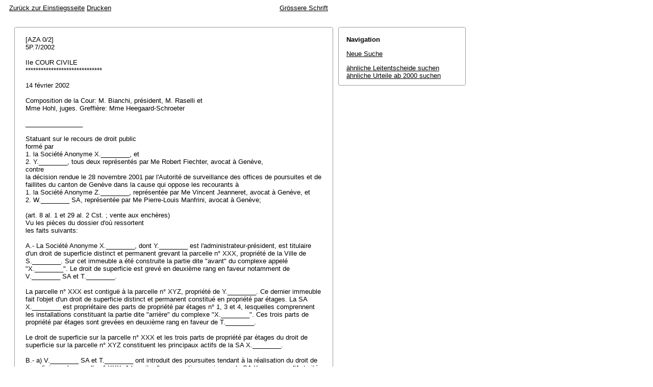

--- FILE ---
content_type: text/html; charset=iso-8859-1
request_url: http://relevancy.bger.ch/php/aza/http/index.php?highlight_docid=aza%3A%2F%2F14-02-2002-5P-7-2002&lang=de&type=show_document
body_size: 30449
content:



   
   

<!DOCTYPE html
    PUBLIC "-//W3C//DTD XHTML 1.0 Transitional//EN"
    "http://www.w3.org/TR/xhtml1/DTD/xhtml1-transitional.dtd">
<html lang="de">
   <head>
      <title>5P.7/2002 14.02.2002</title>
      <meta http-equiv="content-type" content="text/html; charset=iso-8859-1" />
      <meta http-equiv="Content-Script-Type" content="text/javascript" />
      <meta http-equiv="Content-Style-Type" content="text/css" />
      <meta name="robots" content="nofollow,noindex" />
              <link rel="stylesheet" href="/php/aza/http/css/master.css" type="text/css" title="Eurospider Default Screen Style" />
            <link rel="stylesheet" href="/php/aza/http/css/print.css" type="text/css" media="print" />
      <!--[if IE 6]><link href="/php/aza/http/css/ie_win_pos_abs.css" rel="stylesheet" type="text/css" media="screen"><![endif]-->
      <link rel="shortcut icon" href="/php/aza/http/img/favicon.png"/>
      <script type="text/javascript" src="/php/aza/http/javascript/eit.js"></script>
   </head>

   <body>

	  <div class="eit">

      <div id="ns4_info" class="warning_msg">
         Wichtiger Hinweis:
         <br/>
         Diese Website wird in &auml;lteren Versionen von Netscape ohne graphische Elemente dargestellt. Die Funktionalit&auml;t der Website ist aber trotzdem gew&auml;hrleistet. Wenn Sie diese Website regelm&auml;ssig benutzen, empfehlen wir Ihnen, auf Ihrem Computer einen aktuellen Browser zu installieren.
      </div>

      <div class="middle">
         <div align="left" style="float: left">
            <a class="noprint" href="/php/clir/http/index.php?type=start&lang=de" title="Zur&uuml;ck zur Einstiegsseite">Zur&uuml;ck zur Einstiegsseite</a>
                        <a class="noprint" href="/php/aza/http/index.php?lang=de&type=show_document&highlight_docid=aza://14-02-2002-5P-7-2002&print=yes" target="_blank">Drucken</a>
         </div>
         <div align="right">
                           <a class="noprint" href="/php/aza/http/index.php?highlight_docid=aza%3A%2F%2F14-02-2002-5P-7-2002&amp;lang=de&amp;type=show_document&amp;zoom=YES&amp;" title='Grössere Schrift'>Grössere Schrift</a>
                     </div>
      </div>  


 
<div class="main">
   <div class="left">
      &nbsp;
   </div>
   <div class="middle">

      
                  
<div id="highlight_content" class="box">
   <div class="box_top_line"></div>
   <div class="box_top_2ndline"></div>
   <div class="content">
      
<div class="para">[AZA 0/2] </div>
<div class="para">5P.7/2002 </div>
<div class="para"> </div>
<div class="para">IIe COUR CIVILE </div>
<div class="para">****************************** </div>
<div class="para"> </div>
<div class="para">14 février 2002 </div>
<div class="para"> </div>
<div class="para">Composition de la Cour: M. Bianchi, président, M. Raselli et </div>
<div class="para">Mme Hohl, juges. Greffière: Mme Heegaard-Schroeter </div>
<div class="para"> </div>
<div class="para">________________ </div>
<div class="para"> </div>
<div class="para">Statuant sur le recours de droit public </div>
<div class="para">formé par </div>
<div class="para">1. la Société Anonyme X.________, et </div>
<div class="para">2. Y.________, tous deux représentés par Me Robert Fiechter, avocat à Genève, </div>
<div class="para">contre </div>
<div class="para">la décision rendue le 28 novembre 2001 par l'Autorité de surveillance des offices de poursuites et de faillites du canton de Genève dans la cause qui oppose les recourants à </div>
<div class="para">1. la Société Anonyme Z.________, représentée par Me Vincent Jeanneret, avocat à Genève, et </div>
<div class="para">2. W.________ SA, représentée par Me Pierre-Louis Manfrini, avocat à Genève; </div>
<div class="para"> </div>
<div class="para">(art. 8 al. 1 et 29 al. 2 Cst. ; vente aux enchères) </div>
<div class="para">Vu les pièces du dossier d'où ressortent </div>
<div class="para">les faits suivants: </div>
<div class="para"> </div>
<div class="para">A.- La Société Anonyme X.________, dont Y.________ est l'administrateur-président, est titulaire d'un droit de superficie distinct et permanent grevant la parcelle n° XXX, propriété de la Ville de S.________. Sur cet immeuble a été construite la partie dite "avant" du complexe appelé "X.________". Le droit de superficie est grevé en deuxième rang en faveur notamment de V.________ SA et T.________. </div>
<div class="para"> </div>
<div class="para">La parcelle n° XXX est contiguë à la parcelle n° XYZ, propriété de Y.________. Ce dernier immeuble fait l'objet d'un droit de superficie distinct et permanent constitué en propriété par étages. La SA X.________ est propriétaire des parts de propriété par étages n° 1, 3 et 4, lesquelles comprennent les installations constituant la partie dite "arrière" du complexe "X.________". Ces trois parts de propriété par étages sont grevées en deuxième rang en faveur de T.________. </div>
<div class="para"> </div>
<div class="para">Le droit de superficie sur la parcelle n° XXX et les trois parts de propriété par étages du droit de superficie sur la parcelle n° XYZ constituent les principaux actifs de la SA X.________. </div>
<div class="para"> </div>
<div class="para">B.- a) V.________ SA et T.________ ont introduit des poursuites tendant à la réalisation du droit de superficie sur la parcelle n° XXX. A la suite d'une expertise requise par la SA X.________, l'Autorité de surveillance des offices de poursuites et de faillites du canton de Genève (ci-après: </div>
<div class="para">l'Autorité de surveillance) a fixé la valeur d'estimation de la partie "avant" du complexe, y compris les accessoires, à 210'000'000 fr. De leur côté, R.________ et T.________ ont introduit des poursuites tendant à la réalisation des trois parts de propriété par étages. A la suite d'une expertise requise par la SA X.________, l'Autorité de surveillance a fixé la valeur d'estimation de la partie "arrière" du complexe, y compris les accessoires, à 60'000'000 fr. </div>
<div class="para"> </div>
<div class="para">La vente aux enchères du droit de superficie et des lots de propriété par étages a été fixée au 25 mai 2001. Elle a été publiée le 8 décembre 2000, puis à nouveau les 24 janvier, 2 mars et 5 mars 2001. </div>
<div class="para"> </div>
<div class="para">Le 24 janvier 2001, l'office des poursuites a adressé des avis spéciaux concernant la vente à Y.________, la SA X.________ et la Ville de S.________. Les 16 et 28 mars 2001, l'état des charges et les conditions de vente ont été communiqués. Ces dernières prévoyaient que l'adjudication ne pourrait être prononcée que moyennant le versement préalable de 52'500'000 fr. pour la partie "avant" et 15'000'000 fr. </div>
<div class="para">pour la partie "arrière". </div>
<div class="para"> </div>
<div class="para">b) La SA X.________ a déposé une plainte contre l'état des charges et les conditions de vente, que l'Autorité de surveillance a rejetée. Cette décision est entrée en force. </div>
<div class="para">La SA X.________ a également contesté le montant de chacune des productions admises aux états des charges des parties "avant" et "arrière" du complexe et a sollicité la suspension de la procédure de vente. L'office des poursuites lui a alors fixé un délai de 20 jours pour ouvrir action contre les créanciers inscrits aux états des charges; il a en revanche refusé de surseoir à la vente. La SA X.________ a déposé plainte contre cette décision. </div>
<div class="para"> </div>
<div class="para">c) Le 16 mai 2001, la Société Anonyme Z.________ a été constituée par V.________ et T.________. T.________ s'en serait désengagé le 23 mai 2001. V.________ SA a cédé à la SA Z.________ la créance pour laquelle elle avait introduit la poursuite en réalisation du droit de superficie, ainsi que neuf cédules hypothécaires. La SA X.________ ne s'est pas opposée à cette cession. </div>
<div class="para"> </div>
<div class="para">Le 17 mai 2001, la société W.________ SA a été créée; elle est domiciliée auprès de Q.________ (Suisse) SA. </div>
<div class="para"> </div>
<div class="para">d) Le 25 mai 2001, l'office des poursuites a procédé à la vente aux enchères du droit de superficie et des trois parts de propriété par étages, d'abord séparément, puis en bloc. A titre préalable, il a lu une lettre de la Ville de S.________ du 22 mai 2001, par laquelle cette dernière rappelait l'existence de son droit à la rente de superficie; un représentant de la prénommée était présent dans la salle lors des enchères. </div>
<div class="para"> </div>
<div class="para">Dans un premier temps, le préposé a donné lecture de l'état des charges et des conditions de vente relatifs à la partie "avant" du complexe et demandé si quelqu'un souhaitait prendre la parole, ce que personne n'a fait. Au cours des enchères, P.________ AG, filiale de T.________, a offert 135'000'000 fr., la SA Z.________ 165'000'000 fr. et Y.________ 170'000'000 fr. Invité à démontrer qu'il était en mesure de respecter les conditions de vente, ce dernier a déclaré ne pas être en possession du chèque de 52'500'000 fr. </div>
<div class="para">requis à titre d'acompte, de sorte que son offre a été écartée. </div>
<div class="para">La partie "avant" du complexe a donc été adjugée à la SA Z.________. Aussitôt après, le préposé a demandé si quelqu'un souhaitait s'exprimer, ce que personne n'a fait. </div>
<div class="para"> </div>
<div class="para">Dans un deuxième temps, le préposé a donné connaissance de l'état des charges et des conditions de vente de la partie "arrière" du complexe et demandé si quelqu'un souhaitait prendre la parole, ce que personne n'a fait. Il a adjugé cette partie à W.________ SA pour le prix de 58'000'000 fr. </div>
<div class="para">Aussitôt après, il a demandé si quelqu'un avait quelque chose à ajouter, ce que personne n'a fait. </div>
<div class="para">Enfin, le préposé a procédé à une mise à prix en bloc, laquelle n'a pas suscité d'offres. </div>
<div class="para"> </div>
<div class="para">e) Parallèlement, le certificat des 5'500 actions de la SA X.________ appartenant à Y.________ a fait l'objet d'une poursuite en réalisation de gage mobilier sur réquisition de O.________. Après avoir estimé la valeur des actions à 270'000'000 fr., l'office des poursuites l'a ramenée à 5'000 fr. en raison des poursuites en cours et des charges hypothécaires grevant les immeubles dont la SA X.________ est propriétaire. La plainte de Y.________ contre cette estimation a été déclarée irrecevable et son recours au Tribunal fédéral a été rejeté le 1er mai 2001. </div>
<div class="para"> </div>
<div class="para">En raison d'une plainte de Y.________ contre la fixation de la vente aux enchères, cette dernière n'a toujours pas eu lieu à ce jour. </div>
<div class="para"> </div>
<div class="para">f) Le 5 juin 2001, la SA X.________ a formé une plainte auprès de l'Autorité de surveillance contre l'adjudication des parties "avant" et "arrière" du complexe hôtelier et commercial, concluant principalement à l'annulation de la vente et subsidiairement à l'audition de témoins, parmi lesquels les administrateurs de la SA Z.________ et de W.________ SA. Y.________ en a fait de même contre l'adjudication de la partie "arrière" du complexe, concluant à l'annulation de la vente. </div>
<div class="para"> </div>
<div class="para">La Ville de S.________ a également déposé plainte contre l'adjudication de la partie "avant" du complexe et O.________ contre celle des parties "avant" et "arrière". </div>
<div class="para"> </div>
<div class="para">Par décision du 28 novembre 2001, l'Autorité de surveillance a déclaré irrecevables les plaintes de Y.________, de la Ville de S.________ et de O.________; elle a rejeté celle de la SA X.________ dans la mesure où elle était recevable. </div>
<div class="para"> </div>
<div class="para">C.- Par mémoire commun du 4 janvier 2002, la SA X.________ et Y.________ ont interjeté un recours de droit public contre cette décision. Ils concluent, avec suite de dépens, à son annulation et au renvoi de la cause à l'autorité cantonale. Une réponse n'a pas été demandée aux intimés. </div>
<div class="para"> </div>
<div class="para">Parallèlement, la SA X.________ et Y.________ ont déposé chacun un recours auprès de la Chambre des poursuites et faillites du Tribunal fédéral. Ces procédures ont été suspendues jusqu'à droit connu sur le recours de droit public (<span class="artref">art. 57 al. 5 OJ</span>, applicable par le renvoi de l'<span class="artref">art. 81 OJ</span>). </div>
<div class="para"> </div>
<div class="para"> </div>
<div class="para">Considérant en droit : </div>
<div class="para"> </div>
<div class="para">1.- a) Le Tribunal fédéral examine d'office et librement la recevabilité du recours qui lui est soumis (<a class="bgeref_id" href="/php/aza/http/index.php?lang=de&amp;type=show_document&amp;page=1&amp;from_date=&amp;to_date=&amp;sort=relevance&amp;insertion_date=&amp;top_subcollection_aza=all&amp;query_words=&amp;rank=0&amp;azaclir=aza&amp;highlight_docid=atf%3A%2F%2F127-I-92%3Ade&amp;number_of_ranks=0#page92">ATF 127 I 92</a> consid. 1; <a class="bgeref_id" href="/php/aza/http/index.php?lang=de&amp;type=show_document&amp;page=1&amp;from_date=&amp;to_date=&amp;sort=relevance&amp;insertion_date=&amp;top_subcollection_aza=all&amp;query_words=&amp;rank=0&amp;azaclir=aza&amp;highlight_docid=atf%3A%2F%2F127-II-198%3Ade&amp;number_of_ranks=0#page198">127 II 198</a> consid. 2; <a class="bgeref_id" href="/php/aza/http/index.php?lang=de&amp;type=show_document&amp;page=1&amp;from_date=&amp;to_date=&amp;sort=relevance&amp;insertion_date=&amp;top_subcollection_aza=all&amp;query_words=&amp;rank=0&amp;azaclir=aza&amp;highlight_docid=atf%3A%2F%2F127-III-41%3Ade&amp;number_of_ranks=0#page41">127 III 41</a> consid. 2a). </div>
<div class="para">La violation du droit fédéral et des traités internationaux, ainsi que l'abus ou l'excès de son pouvoir d'appréciation par un organe de la poursuite, sont soumis à l'examen du Tribunal fédéral par la voie du recours de l'<span class="artref">art. 19 LP</span>. En revanche, la violation des droits constitutionnels des citoyens ne peut être soulevée que dans un recours de droit public (<span class="artref"><artref id="CH/2/43/1" type="start"/>art. 81 et 43 al. 1 2</span><artref id="CH/2/81" type="end"/>ème phrase OJ; <a class="bgeref_id" href="/php/aza/http/index.php?lang=de&amp;type=show_document&amp;page=1&amp;from_date=&amp;to_date=&amp;sort=relevance&amp;insertion_date=&amp;top_subcollection_aza=all&amp;query_words=&amp;rank=0&amp;azaclir=aza&amp;highlight_docid=atf%3A%2F%2F119-III-70%3Ade&amp;number_of_ranks=0#page70">ATF 119 III 70</a> consid. 2). Ce dernier étant subsidiaire (<span class="artref">art. 84 al. 2 OJ</span>), il n'est recevable que si la voie du recours selon l'<span class="artref">art. 19 LP</span> n'est pas ouverte (<a class="bgeref_id" href="/php/aza/http/index.php?lang=de&amp;type=show_document&amp;page=1&amp;from_date=&amp;to_date=&amp;sort=relevance&amp;insertion_date=&amp;top_subcollection_aza=all&amp;query_words=&amp;rank=0&amp;azaclir=aza&amp;highlight_docid=atf%3A%2F%2F127-III-55%3Ade&amp;number_of_ranks=0#page55">ATF 127 III 55</a> consid. 1b). </div>
<div class="para"> </div>
<div class="para">b) Sous réserve d'exceptions non réalisées en l'espèce, le recours de droit public est une voie de nature cassatoire dont les conclusions ne peuvent tendre qu'à l'annulation de la décision attaquée (<span class="artref">art. 90 al. 1 let. b OJ</span>; <a class="bgeref_id" href="/php/aza/http/index.php?lang=de&amp;type=show_document&amp;page=1&amp;from_date=&amp;to_date=&amp;sort=relevance&amp;insertion_date=&amp;top_subcollection_aza=all&amp;query_words=&amp;rank=0&amp;azaclir=aza&amp;highlight_docid=atf%3A%2F%2F124-I-327%3Ade&amp;number_of_ranks=0#page327">ATF 124 I 327</a> consid. 4a; <a class="bgeref_id" href="/php/aza/http/index.php?lang=de&amp;type=show_document&amp;page=1&amp;from_date=&amp;to_date=&amp;sort=relevance&amp;insertion_date=&amp;top_subcollection_aza=all&amp;query_words=&amp;rank=0&amp;azaclir=aza&amp;highlight_docid=atf%3A%2F%2F126-I-213%3Ade&amp;number_of_ranks=0#page213">126 I 213</a> consid. 1c p. 216-217). Selon la jurisprudence, le chef de conclusions demandant, comme en l'espèce, le renvoi de la cause à l'autorité inférieure est recevable, bien que superflu: en cas d'admission d'un recours de droit public, la décision attaquée sera en effet annulée et l'affaire renvoyée à l'autorité cantonale de dernière instance, qui devra alors statuer à nouveau en se fondant sur les motifs de l'arrêt de cassation du Tribunal fédéral (arrêt du Tribunal fédéral P.750/85 du 12 mars 1987, publié in Rep. </div>
<div class="para">121/1988 p. 323 consid. 1b). </div>
<div class="para"> </div>
<div class="para">2.- Les recourants se plaignent du manque de motivation de la décision attaquée sur certains points. Ils affirment que l'Autorité de surveillance, d'une part, n'a pas discuté tous les indices présentés par la SA X.________ à l'appui de son allégation selon laquelle le résultat des enchères aurait été vicié par des manoeuvres contraires aux moeurs et, d'autre part, aurait dû motiver son rejet du chef de conclusions subsidiaire de la SA X.________ tendant à l'audition des administrateurs des adjudicataires afin de constater une entente sur les prix de vente. </div>
<div class="para"> </div>
<div class="para">En tant qu'ils reprochent à l'Autorité de surveillance de ne pas avoir motivé sa décision, les recourants font valoir en réalité la violation de l'<span class="artref">art. 20a al. 2 ch. 4 LP</span>, aux termes duquel la décision des autorités cantonales de surveillance doit être motivée, et invoquent donc un grief susceptible d'être soumis au Tribunal fédéral par la voie du recours de l'<span class="artref">art. 19 LP</span>. Ils ne prétendent pas que le droit d'être entendu selon l'<span class="artref">art. 29 al. 2 Cst.</span> leur confère des garanties plus étendues que celles qui découlent de l'<span class="artref">art. 20 al. 2 ch. 4 LP</span>; leur moyen est par conséquent irrecevable, vu le principe de subsidiarité absolue du recours de droit public (consid. 1a ci-dessus). </div>
<div class="para">3.- Les recourants reprochent aussi à l'Autorité de surveillance d'avoir rejeté leur grief concernant la violation des droits de préemption légaux en se fondant sur des présomptions de fait au sujet desquelles ils n'ont pas été interpellés, à savoir premièrement que Y.________ et la Ville de S.________ savaient qu'ils étaient titulaires d'un droit de préemption légal susceptible d'être invoqué lors des enchères, deuxièmement qu'ils n'avaient pas l'intention d'exercer ce droit et n'étaient pas en mesure de le faire valablement et, troisièmement, qu'ils n'entendaient pas en faire usage dans l'hypothèse d'une nouvelle vente aux enchères. Les recourants soutiennent que l'Autorité de surveillance aurait dû les inviter à prendre position sur ces suppositions. Ne l'ayant pas fait, elle aurait violé leur droit d'être entendu au sens de l'<span class="artref">art. 29 al. 2 Cst.</span> </div>
<div class="para"> </div>
<div class="para">a) Selon la jurisprudence relative à l'<span class="artref">art. 4 aCst.</span> , applicable à l'<span class="artref">art. 29 al. 2 Cst</span> (<a class="bgeref_id" href="/php/aza/http/index.php?lang=de&amp;type=show_document&amp;page=1&amp;from_date=&amp;to_date=&amp;sort=relevance&amp;insertion_date=&amp;top_subcollection_aza=all&amp;query_words=&amp;rank=0&amp;azaclir=aza&amp;highlight_docid=atf%3A%2F%2F126-V-130%3Ade&amp;number_of_ranks=0#page130">ATF 126 V 130</a> consid. 2a), le droit d'être entendu, en particulier le droit pour le justiciable de s'expliquer avant qu'une décision soit prise à son détriment, comprend celui de fournir des preuves quant aux faits de nature à influer sur la décision, celui d'avoir accès au dossier, celui de participer à l'administration des preuves, d'en prendre connaissance et de se déterminer à leur propos (<a class="bgeref_id" href="/php/aza/http/index.php?lang=de&amp;type=show_document&amp;page=1&amp;from_date=&amp;to_date=&amp;sort=relevance&amp;insertion_date=&amp;top_subcollection_aza=all&amp;query_words=&amp;rank=0&amp;azaclir=aza&amp;highlight_docid=atf%3A%2F%2F124-I-49%3Ade&amp;number_of_ranks=0#page49">ATF 124 I 49</a> consid. 3a; <a class="bgeref_id" href="/php/aza/http/index.php?lang=de&amp;type=show_document&amp;page=1&amp;from_date=&amp;to_date=&amp;sort=relevance&amp;insertion_date=&amp;top_subcollection_aza=all&amp;query_words=&amp;rank=0&amp;azaclir=aza&amp;highlight_docid=atf%3A%2F%2F122-I-53%3Ade&amp;number_of_ranks=0#page53">122 I 53</a> consid. 4a, 109 consid. 2a). </div>
<div class="para"> </div>
<div class="para"> </div>
<div class="para"> </div>
<div class="para">b) L'Autorité de surveillance a jugé la plainte de la SA X.________ irrecevable dans la mesure où elle était fondée sur des violations relatives à l'exercice de droits de préemption dont elle n'était pas titulaire. </div>
<div class="para"> </div>
<div class="para">S'agissant de Y.________, l'Autorité de surveillance a jugé qu'il ne disposait pas d'un intérêt digne de protection lui conférant la qualité pour porter plainte contre l'adjudication de la partie "arrière" du complexe. Certes, elle a constaté que, d'une part, l'office des poursuites, dans l'avis spécial qu'il a adressé à Y.________, n'a pas attiré son attention sur le fait qu'il était titulaire d'un droit de préemption légal pouvant être exercé lors des enchères (<span class="artref">art. 139 LP</span> et 30 al. 4 ORFI par le renvoi de l'<span class="artref">art. 102 ORFI</span>) et que, d'autre part, le préposé menant les enchères ne l'a pas formellement interpellé pour savoir s'il entendait exercer son droit après que l'offre la plus élevée a été criée trois fois (<span class="artref">art. 60a al. 3 ORFI</span>). L'Autorité de surveillance a toutefois considéré que, alors qu'il avait requis l'annulation des enchères, Y.________ n'a pas démontré qu'il était en mesure de respecter les conditions de vente, en particulier qu'il était en possession d'un chèque de 15'000'000 fr. correspondant au montant de l'avance fixée, ni même allègué qu'il entendait exercer son droit lors des enchères; elle a relevé aussi qu'il ne s'est pas manifesté à l'issue des enchères et qu'il a lui-même déclaré ne pas disposer du chèque requis pour l'adjudication de la partie "avant" du complexe, de sorte qu'il est fort improbable qu'il disposât des fonds nécessaires pour la partie "arrière". </div>
<div class="para"> </div>
<div class="para"> </div>
<div class="para">c) Dans la mesure où il est sans relation avec les motifs retenus par l'Autorité de surveillance pour fonder l'irrecevabilité de la plainte, le moyen de la SA X.________ pris d'une violation du droit d'être entendu est irrecevable. </div>
<div class="para"> </div>
<div class="para">En tant qu'il est formulé par Y.________, ce grief est en soi recevable, mais infondé. En effet, l'intéressé a formé une plainte auprès de l'Autorité de surveillance (<span class="artref">art. 17 LP</span>) et, à cette occasion, a eu la possibilité de faire valoir ses arguments: il a donc bien été entendu. Sous le couvert d'une violation du droit d'être entendu, le recourant s'en prend en réalité à l'appréciation des faits de l'Autorité de surveillance, qui, du silence du plaignant sur les points en cause, a déduit des conclusions quant à sa connaissance de ses droits, à sa volonté et à sa capacité de se porter acquéreur de l'immeuble litigieux. Accueillir le grief dans un pareil cas reviendrait à contraindre l'autorité cantonale à communiquer aux parties, pour qu'elles prennent position, les motifs de sa décision avant que cette dernière soit rendue. Tel ne peut être la finalité de la garantie constitutionnelle du droit d'être entendu. C'est par la voie du recours que les parties ont la possibilité de critiquer les motifs de la décision; or, en l'espèce, Y.________ n'ayant pas soulevé de grief en relation avec l'appréciation des faits par l'Autorité de surveillance, ni contesté formellement les constatations de cette dernière, il n'y a pas lieu de discuter cette question dans le présent recours. Conformément à l'<span class="artref">art. 90 al. 1 let. b OJ</span>, le Tribunal fédéral se limite en effet à l'examen des griefs invoqués et suffisamment motivés (<a class="bgeref_id" href="/php/aza/http/index.php?lang=de&amp;type=show_document&amp;page=1&amp;from_date=&amp;to_date=&amp;sort=relevance&amp;insertion_date=&amp;top_subcollection_aza=all&amp;query_words=&amp;rank=0&amp;azaclir=aza&amp;highlight_docid=atf%3A%2F%2F125-I-71%3Ade&amp;number_of_ranks=0#page71">ATF 125 I 71</a> consid. 1c). </div>
<div class="para"> </div>
<div class="para"> </div>
<div class="para">4.- Les recourants reprochent enfin à l'Autorité de surveillance d'avoir commis une inégalité de traitement au sens de l'<span class="artref">art. 8 al. 1 Cst.</span> en ne motivant pas sur certains points la décision attaquée et en n'ayant pas procédé à leur audition ni à celle des administrateurs des sociétés adjudicataires. </div>
<div class="para"> </div>
<div class="para">Selon l'<span class="artref">art. 90 al. 1 let. b OJ</span>, l'acte de recours doit contenir un exposé des faits essentiels et un exposé succinct des droits constitutionnels ou des principes juridiques violés, précisant en quoi consiste la violation invoquée. Le Tribunal fédéral n'examine que les griefs présentés de manière claire et détaillée (<a class="bgeref_id" href="/php/aza/http/index.php?lang=de&amp;type=show_document&amp;page=1&amp;from_date=&amp;to_date=&amp;sort=relevance&amp;insertion_date=&amp;top_subcollection_aza=all&amp;query_words=&amp;rank=0&amp;azaclir=aza&amp;highlight_docid=atf%3A%2F%2F125-I-492%3Ade&amp;number_of_ranks=0#page492">ATF 125 I 492</a> consid. 1b et les arrêts cités). </div>
<div class="para"> </div>
<div class="para">En l'espèce, on ne voit pas en quoi la prétendue absence de motivation de la décision attaquée, critique qui est au demeurant irrecevable (consid. 2 ci-dessus), constituerait une inégalité de traitement. Quant au grief selon lequel l'Autorité de surveillance aurait dû entendre les administrateurs des sociétés adjudicataires ainsi que procéder à l'audition des plaignants et les questionner, plutôt que de recourir à des suppositions contraires à sa pratique générale et au droit d'être entendu, il ne satisfait pas les conditions d'intelligibilité et de motivation exposées ci-avant. </div>
<div class="para">Partant, il est irrecevable. </div>
<div class="para"> </div>
<div class="para">5.- En conclusion, le recours interjeté par la SA X.________ doit être déclaré irrecevable, et le recours formé par Y.________ rejeté dans la mesure où il est recevable. </div>
<div class="para"> </div>
<div class="para">Vu le sort des recours, les frais judiciaires sont mis à la charge des recourants, avec solidarité entre eux (<span class="artref"><artref id="CH/173.110/156/7" type="start"/><artref id="CH/173.110/156/1" type="start"/>art. 156 al. 1 et 7 OJ</span><artref id="CH/173.110/156/7" type="end"/><artref id="CH/173.110/7" type="end"/>). </div>
<div class="para"> </div>
<div class="para">Les intimés n'ayant pas été invités à répondre, il n'y a pas lieu de leur allouer des dépens. </div>
<div class="para"> </div>
<div class="para">Par ces motifs, </div>
<div class="para"> </div>
<div class="para">le Tribunal fédéral : </div>
<div class="para"> </div>
<div class="para">1.- Déclare le recours formé par la Société Anonyme X.________ irrecevable. </div>
<div class="para"> </div>
<div class="para">2.- Rejette le recours formé par Y.________ dans la mesure où il est recevable. </div>
<div class="para"> </div>
<div class="para">3.- Met un émolument judiciaire de 7'000 fr. à la charge des recourants, avec solidarité entre eux. </div>
<div class="para"> </div>
<div class="para">4.- Communique le présent arrêt en copie aux mandataires des parties, à l'Autorité de surveillance des offices de poursuites et de faillites du canton de Genève, à l'Office des poursuites de Genève/Rive-Droite, à Me Monica Bertholet, avocate à Genève pour O.________, à Me Nicolas Peyrot, avocat à Genève pour la Ville de S.________, et à Me François Bolsterli, avocat à Genève pour T.________. </div>
<div class="para"> </div>
<div class="para">________________ </div>
<div class="para">Lausanne, le 14 février 2002 HEE/frs </div>
<div class="para"> </div>
<div class="para">Au nom de la IIe Cour civile </div>
<div class="para">du TRIBUNAL FEDERAL SUISSE : </div>
<div class="para">Le Président, </div>
<div class="para"> </div>
<div class="para">La Greffière, </div>

   </div>
   <div class="box_bottom_2ndline"></div>
   <div class="box_bottom_line"></div>
</div>
       
   </div>
   <div class="right">
   
                
                           


<div id="highlight_boxes">





<div id="highlight_navigation" class="box">
   <div class="box_top_line"></div>
   <div class="box_top_2ndline"></div>
   <div class="content">
      <h3 class="bold small">
         Navigation
      </h3>
      <p>
         <a href="/php/aza/http/index.php?lang=de&amp;type=simple_query"
            title="">Neue Suche</a>
      </p>
                  <p>
         <a href="/php/clir/http/index.php?lang=de&amp;type=simple_similar_documents&amp;from_date=&amp;to_date=&amp;sort=relevance&amp;insertion_date=&amp;top_subcollection_aza=all&amp;docid=aza%3A%2F%2F14-02-2002-5P-7-2002&amp;azaclir=clir">&auml;hnliche Leitentscheide suchen</a>
                     <br />
         <a href="/php/aza/http/index.php?lang=de&amp;type=simple_similar_documents&amp;from_date=&amp;to_date=&amp;sort=relevance&amp;insertion_date=&amp;top_subcollection_aza=all&amp;docid=aza%3A%2F%2F14-02-2002-5P-7-2002">&auml;hnliche Urteile ab 2000 suchen</a>
            </p>
   </div>
   <div class="box_bottom_2ndline"></div>
   <div class="box_bottom_line"></div>
</div>

</div>

               
   </div>
</div>
<div class="bottom">
   <div class="left">
      &nbsp;
   </div>
   <div class="middle">
      &nbsp;
   </div>
   <div class="right">
            <a class="noprint" href="/php/aza/http/index.php?lang=de&type=show_document&highlight_docid=aza://14-02-2002-5P-7-2002&print=yes" target="_blank">Drucken</a>
      <a class="noprint" href="#">nach oben</a>
   </div>
</div>

    </div>
   </body>
</html>
